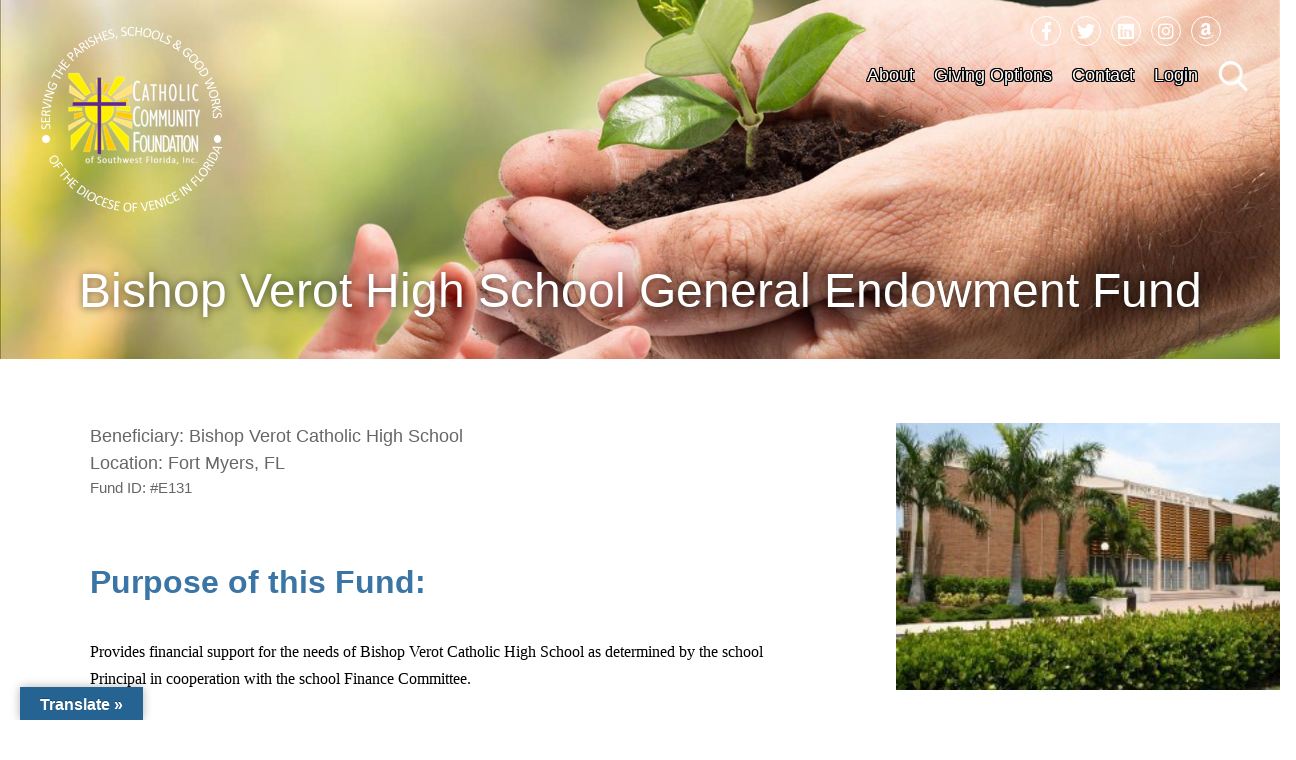

--- FILE ---
content_type: text/html; charset=UTF-8
request_url: https://ccfdioceseofvenice.org/fund/bishop-verot-high-school-endowment-fund/
body_size: 53833
content:
<!doctype html>
<html lang="en-US">
<head>
    <meta charset="UTF-8">
    <meta name="viewport" content="width=device-width, initial-scale=1">
    <link rel="profile" href="http://gmpg.org/xfn/11">
    <link rel="stylesheet" href="https://use.fontawesome.com/releases/v5.0.13/css/all.css"
          integrity="sha384-DNOHZ68U8hZfKXOrtjWvjxusGo9WQnrNx2sqG0tfsghAvtVlRW3tvkXWZh58N9jp" crossorigin="anonymous">
    <script src="//code.jquery.com/jquery-2.1.1.min.js"></script>
    <meta name='robots' content='index, follow, max-image-preview:large, max-snippet:-1, max-video-preview:-1' />

	<!-- This site is optimized with the Yoast SEO plugin v26.8 - https://yoast.com/product/yoast-seo-wordpress/ -->
	<title>Bishop Verot High School General Endowment Fund - Catholic Community Foundation of Southwest Florida</title>
	<meta name="description" content="Provides financial support for the needs of Bishop Verot Catholic High School as determined by the school Principal in cooperation with the school Finance Committee." />
	<link rel="canonical" href="https://ccfdioceseofvenice.org/fund/bishop-verot-high-school-endowment-fund/" />
	<meta property="og:locale" content="en_US" />
	<meta property="og:type" content="article" />
	<meta property="og:title" content="Bishop Verot High School General Endowment Fund - Catholic Community Foundation of Southwest Florida" />
	<meta property="og:description" content="Provides financial support for the needs of Bishop Verot Catholic High School as determined by the school Principal in cooperation with the school Finance Committee." />
	<meta property="og:url" content="https://ccfdioceseofvenice.org/fund/bishop-verot-high-school-endowment-fund/" />
	<meta property="og:site_name" content="Catholic Community Foundation of Southwest Florida" />
	<meta property="article:publisher" content="https://www.facebook.com/ccfdov/" />
	<meta property="article:modified_time" content="2025-11-11T21:04:56+00:00" />
	<meta property="og:image" content="https://ccfdioceseofvenice.org/wp-content/uploads/2018/08/Bishop-Verot-High-School-300x200.jpg" />
	<meta property="og:image:width" content="300" />
	<meta property="og:image:height" content="200" />
	<meta property="og:image:type" content="image/jpeg" />
	<meta name="twitter:card" content="summary_large_image" />
	<meta name="twitter:site" content="@CatholicSwfl" />
	<meta name="twitter:label1" content="Est. reading time" />
	<meta name="twitter:data1" content="1 minute" />
	<script type="application/ld+json" class="yoast-schema-graph">{"@context":"https://schema.org","@graph":[{"@type":"WebPage","@id":"https://ccfdioceseofvenice.org/fund/bishop-verot-high-school-endowment-fund/","url":"https://ccfdioceseofvenice.org/fund/bishop-verot-high-school-endowment-fund/","name":"Bishop Verot High School General Endowment Fund - Catholic Community Foundation of Southwest Florida","isPartOf":{"@id":"https://ccfdioceseofvenice.org/#website"},"primaryImageOfPage":{"@id":"https://ccfdioceseofvenice.org/fund/bishop-verot-high-school-endowment-fund/#primaryimage"},"image":{"@id":"https://ccfdioceseofvenice.org/fund/bishop-verot-high-school-endowment-fund/#primaryimage"},"thumbnailUrl":"https://ccfdioceseofvenice.org/wp-content/uploads/2018/08/Bishop-Verot-High-School-300x200.jpg","datePublished":"2018-06-28T18:25:04+00:00","dateModified":"2025-11-11T21:04:56+00:00","description":"Provides financial support for the needs of Bishop Verot Catholic High School as determined by the school Principal in cooperation with the school Finance Committee.","breadcrumb":{"@id":"https://ccfdioceseofvenice.org/fund/bishop-verot-high-school-endowment-fund/#breadcrumb"},"inLanguage":"en-US","potentialAction":[{"@type":"ReadAction","target":["https://ccfdioceseofvenice.org/fund/bishop-verot-high-school-endowment-fund/"]}]},{"@type":"ImageObject","inLanguage":"en-US","@id":"https://ccfdioceseofvenice.org/fund/bishop-verot-high-school-endowment-fund/#primaryimage","url":"https://ccfdioceseofvenice.org/wp-content/uploads/2018/08/Bishop-Verot-High-School-300x200.jpg","contentUrl":"https://ccfdioceseofvenice.org/wp-content/uploads/2018/08/Bishop-Verot-High-School-300x200.jpg","width":300,"height":200},{"@type":"BreadcrumbList","@id":"https://ccfdioceseofvenice.org/fund/bishop-verot-high-school-endowment-fund/#breadcrumb","itemListElement":[{"@type":"ListItem","position":1,"name":"Home","item":"https://ccfdioceseofvenice.org/"},{"@type":"ListItem","position":2,"name":"Bishop Verot High School General Endowment Fund"}]},{"@type":"WebSite","@id":"https://ccfdioceseofvenice.org/#website","url":"https://ccfdioceseofvenice.org/","name":"Catholic Community Foundation of Southwest Florida","description":"Venice, FL","publisher":{"@id":"https://ccfdioceseofvenice.org/#organization"},"potentialAction":[{"@type":"SearchAction","target":{"@type":"EntryPoint","urlTemplate":"https://ccfdioceseofvenice.org/?s={search_term_string}"},"query-input":{"@type":"PropertyValueSpecification","valueRequired":true,"valueName":"search_term_string"}}],"inLanguage":"en-US"},{"@type":"Organization","@id":"https://ccfdioceseofvenice.org/#organization","name":"Catholic Community Foundation of Southwest Florida","url":"https://ccfdioceseofvenice.org/","logo":{"@type":"ImageObject","inLanguage":"en-US","@id":"https://ccfdioceseofvenice.org/#/schema/logo/image/","url":"https://ccfdioceseofvenice.org/wp-content/uploads/2018/06/Catholic-Community-Foundation-Round-Logo.png","contentUrl":"https://ccfdioceseofvenice.org/wp-content/uploads/2018/06/Catholic-Community-Foundation-Round-Logo.png","width":1200,"height":1200,"caption":"Catholic Community Foundation of Southwest Florida"},"image":{"@id":"https://ccfdioceseofvenice.org/#/schema/logo/image/"},"sameAs":["https://www.facebook.com/ccfdov/","https://x.com/CatholicSwfl","https://www.linkedin.com/company/catholic-community-foundation-of-southwest-florida"]}]}</script>
	<!-- / Yoast SEO plugin. -->


<link rel='dns-prefetch' href='//translate.google.com' />
<link rel="alternate" type="application/rss+xml" title="Catholic Community Foundation of Southwest Florida &raquo; Feed" href="https://ccfdioceseofvenice.org/feed/" />
<link rel="alternate" title="oEmbed (JSON)" type="application/json+oembed" href="https://ccfdioceseofvenice.org/wp-json/oembed/1.0/embed?url=https%3A%2F%2Fccfdioceseofvenice.org%2Ffund%2Fbishop-verot-high-school-endowment-fund%2F" />
<link rel="alternate" title="oEmbed (XML)" type="text/xml+oembed" href="https://ccfdioceseofvenice.org/wp-json/oembed/1.0/embed?url=https%3A%2F%2Fccfdioceseofvenice.org%2Ffund%2Fbishop-verot-high-school-endowment-fund%2F&#038;format=xml" />
<style id='wp-img-auto-sizes-contain-inline-css' type='text/css'>
img:is([sizes=auto i],[sizes^="auto," i]){contain-intrinsic-size:3000px 1500px}
/*# sourceURL=wp-img-auto-sizes-contain-inline-css */
</style>
<style id='wp-emoji-styles-inline-css' type='text/css'>

	img.wp-smiley, img.emoji {
		display: inline !important;
		border: none !important;
		box-shadow: none !important;
		height: 1em !important;
		width: 1em !important;
		margin: 0 0.07em !important;
		vertical-align: -0.1em !important;
		background: none !important;
		padding: 0 !important;
	}
/*# sourceURL=wp-emoji-styles-inline-css */
</style>
<style id='wp-block-library-inline-css' type='text/css'>
:root{--wp-block-synced-color:#7a00df;--wp-block-synced-color--rgb:122,0,223;--wp-bound-block-color:var(--wp-block-synced-color);--wp-editor-canvas-background:#ddd;--wp-admin-theme-color:#007cba;--wp-admin-theme-color--rgb:0,124,186;--wp-admin-theme-color-darker-10:#006ba1;--wp-admin-theme-color-darker-10--rgb:0,107,160.5;--wp-admin-theme-color-darker-20:#005a87;--wp-admin-theme-color-darker-20--rgb:0,90,135;--wp-admin-border-width-focus:2px}@media (min-resolution:192dpi){:root{--wp-admin-border-width-focus:1.5px}}.wp-element-button{cursor:pointer}:root .has-very-light-gray-background-color{background-color:#eee}:root .has-very-dark-gray-background-color{background-color:#313131}:root .has-very-light-gray-color{color:#eee}:root .has-very-dark-gray-color{color:#313131}:root .has-vivid-green-cyan-to-vivid-cyan-blue-gradient-background{background:linear-gradient(135deg,#00d084,#0693e3)}:root .has-purple-crush-gradient-background{background:linear-gradient(135deg,#34e2e4,#4721fb 50%,#ab1dfe)}:root .has-hazy-dawn-gradient-background{background:linear-gradient(135deg,#faaca8,#dad0ec)}:root .has-subdued-olive-gradient-background{background:linear-gradient(135deg,#fafae1,#67a671)}:root .has-atomic-cream-gradient-background{background:linear-gradient(135deg,#fdd79a,#004a59)}:root .has-nightshade-gradient-background{background:linear-gradient(135deg,#330968,#31cdcf)}:root .has-midnight-gradient-background{background:linear-gradient(135deg,#020381,#2874fc)}:root{--wp--preset--font-size--normal:16px;--wp--preset--font-size--huge:42px}.has-regular-font-size{font-size:1em}.has-larger-font-size{font-size:2.625em}.has-normal-font-size{font-size:var(--wp--preset--font-size--normal)}.has-huge-font-size{font-size:var(--wp--preset--font-size--huge)}.has-text-align-center{text-align:center}.has-text-align-left{text-align:left}.has-text-align-right{text-align:right}.has-fit-text{white-space:nowrap!important}#end-resizable-editor-section{display:none}.aligncenter{clear:both}.items-justified-left{justify-content:flex-start}.items-justified-center{justify-content:center}.items-justified-right{justify-content:flex-end}.items-justified-space-between{justify-content:space-between}.screen-reader-text{border:0;clip-path:inset(50%);height:1px;margin:-1px;overflow:hidden;padding:0;position:absolute;width:1px;word-wrap:normal!important}.screen-reader-text:focus{background-color:#ddd;clip-path:none;color:#444;display:block;font-size:1em;height:auto;left:5px;line-height:normal;padding:15px 23px 14px;text-decoration:none;top:5px;width:auto;z-index:100000}html :where(.has-border-color){border-style:solid}html :where([style*=border-top-color]){border-top-style:solid}html :where([style*=border-right-color]){border-right-style:solid}html :where([style*=border-bottom-color]){border-bottom-style:solid}html :where([style*=border-left-color]){border-left-style:solid}html :where([style*=border-width]){border-style:solid}html :where([style*=border-top-width]){border-top-style:solid}html :where([style*=border-right-width]){border-right-style:solid}html :where([style*=border-bottom-width]){border-bottom-style:solid}html :where([style*=border-left-width]){border-left-style:solid}html :where(img[class*=wp-image-]){height:auto;max-width:100%}:where(figure){margin:0 0 1em}html :where(.is-position-sticky){--wp-admin--admin-bar--position-offset:var(--wp-admin--admin-bar--height,0px)}@media screen and (max-width:600px){html :where(.is-position-sticky){--wp-admin--admin-bar--position-offset:0px}}

/*# sourceURL=wp-block-library-inline-css */
</style><style id='global-styles-inline-css' type='text/css'>
:root{--wp--preset--aspect-ratio--square: 1;--wp--preset--aspect-ratio--4-3: 4/3;--wp--preset--aspect-ratio--3-4: 3/4;--wp--preset--aspect-ratio--3-2: 3/2;--wp--preset--aspect-ratio--2-3: 2/3;--wp--preset--aspect-ratio--16-9: 16/9;--wp--preset--aspect-ratio--9-16: 9/16;--wp--preset--color--black: #000000;--wp--preset--color--cyan-bluish-gray: #abb8c3;--wp--preset--color--white: #ffffff;--wp--preset--color--pale-pink: #f78da7;--wp--preset--color--vivid-red: #cf2e2e;--wp--preset--color--luminous-vivid-orange: #ff6900;--wp--preset--color--luminous-vivid-amber: #fcb900;--wp--preset--color--light-green-cyan: #7bdcb5;--wp--preset--color--vivid-green-cyan: #00d084;--wp--preset--color--pale-cyan-blue: #8ed1fc;--wp--preset--color--vivid-cyan-blue: #0693e3;--wp--preset--color--vivid-purple: #9b51e0;--wp--preset--gradient--vivid-cyan-blue-to-vivid-purple: linear-gradient(135deg,rgb(6,147,227) 0%,rgb(155,81,224) 100%);--wp--preset--gradient--light-green-cyan-to-vivid-green-cyan: linear-gradient(135deg,rgb(122,220,180) 0%,rgb(0,208,130) 100%);--wp--preset--gradient--luminous-vivid-amber-to-luminous-vivid-orange: linear-gradient(135deg,rgb(252,185,0) 0%,rgb(255,105,0) 100%);--wp--preset--gradient--luminous-vivid-orange-to-vivid-red: linear-gradient(135deg,rgb(255,105,0) 0%,rgb(207,46,46) 100%);--wp--preset--gradient--very-light-gray-to-cyan-bluish-gray: linear-gradient(135deg,rgb(238,238,238) 0%,rgb(169,184,195) 100%);--wp--preset--gradient--cool-to-warm-spectrum: linear-gradient(135deg,rgb(74,234,220) 0%,rgb(151,120,209) 20%,rgb(207,42,186) 40%,rgb(238,44,130) 60%,rgb(251,105,98) 80%,rgb(254,248,76) 100%);--wp--preset--gradient--blush-light-purple: linear-gradient(135deg,rgb(255,206,236) 0%,rgb(152,150,240) 100%);--wp--preset--gradient--blush-bordeaux: linear-gradient(135deg,rgb(254,205,165) 0%,rgb(254,45,45) 50%,rgb(107,0,62) 100%);--wp--preset--gradient--luminous-dusk: linear-gradient(135deg,rgb(255,203,112) 0%,rgb(199,81,192) 50%,rgb(65,88,208) 100%);--wp--preset--gradient--pale-ocean: linear-gradient(135deg,rgb(255,245,203) 0%,rgb(182,227,212) 50%,rgb(51,167,181) 100%);--wp--preset--gradient--electric-grass: linear-gradient(135deg,rgb(202,248,128) 0%,rgb(113,206,126) 100%);--wp--preset--gradient--midnight: linear-gradient(135deg,rgb(2,3,129) 0%,rgb(40,116,252) 100%);--wp--preset--font-size--small: 13px;--wp--preset--font-size--medium: 20px;--wp--preset--font-size--large: 36px;--wp--preset--font-size--x-large: 42px;--wp--preset--spacing--20: 0.44rem;--wp--preset--spacing--30: 0.67rem;--wp--preset--spacing--40: 1rem;--wp--preset--spacing--50: 1.5rem;--wp--preset--spacing--60: 2.25rem;--wp--preset--spacing--70: 3.38rem;--wp--preset--spacing--80: 5.06rem;--wp--preset--shadow--natural: 6px 6px 9px rgba(0, 0, 0, 0.2);--wp--preset--shadow--deep: 12px 12px 50px rgba(0, 0, 0, 0.4);--wp--preset--shadow--sharp: 6px 6px 0px rgba(0, 0, 0, 0.2);--wp--preset--shadow--outlined: 6px 6px 0px -3px rgb(255, 255, 255), 6px 6px rgb(0, 0, 0);--wp--preset--shadow--crisp: 6px 6px 0px rgb(0, 0, 0);}:where(.is-layout-flex){gap: 0.5em;}:where(.is-layout-grid){gap: 0.5em;}body .is-layout-flex{display: flex;}.is-layout-flex{flex-wrap: wrap;align-items: center;}.is-layout-flex > :is(*, div){margin: 0;}body .is-layout-grid{display: grid;}.is-layout-grid > :is(*, div){margin: 0;}:where(.wp-block-columns.is-layout-flex){gap: 2em;}:where(.wp-block-columns.is-layout-grid){gap: 2em;}:where(.wp-block-post-template.is-layout-flex){gap: 1.25em;}:where(.wp-block-post-template.is-layout-grid){gap: 1.25em;}.has-black-color{color: var(--wp--preset--color--black) !important;}.has-cyan-bluish-gray-color{color: var(--wp--preset--color--cyan-bluish-gray) !important;}.has-white-color{color: var(--wp--preset--color--white) !important;}.has-pale-pink-color{color: var(--wp--preset--color--pale-pink) !important;}.has-vivid-red-color{color: var(--wp--preset--color--vivid-red) !important;}.has-luminous-vivid-orange-color{color: var(--wp--preset--color--luminous-vivid-orange) !important;}.has-luminous-vivid-amber-color{color: var(--wp--preset--color--luminous-vivid-amber) !important;}.has-light-green-cyan-color{color: var(--wp--preset--color--light-green-cyan) !important;}.has-vivid-green-cyan-color{color: var(--wp--preset--color--vivid-green-cyan) !important;}.has-pale-cyan-blue-color{color: var(--wp--preset--color--pale-cyan-blue) !important;}.has-vivid-cyan-blue-color{color: var(--wp--preset--color--vivid-cyan-blue) !important;}.has-vivid-purple-color{color: var(--wp--preset--color--vivid-purple) !important;}.has-black-background-color{background-color: var(--wp--preset--color--black) !important;}.has-cyan-bluish-gray-background-color{background-color: var(--wp--preset--color--cyan-bluish-gray) !important;}.has-white-background-color{background-color: var(--wp--preset--color--white) !important;}.has-pale-pink-background-color{background-color: var(--wp--preset--color--pale-pink) !important;}.has-vivid-red-background-color{background-color: var(--wp--preset--color--vivid-red) !important;}.has-luminous-vivid-orange-background-color{background-color: var(--wp--preset--color--luminous-vivid-orange) !important;}.has-luminous-vivid-amber-background-color{background-color: var(--wp--preset--color--luminous-vivid-amber) !important;}.has-light-green-cyan-background-color{background-color: var(--wp--preset--color--light-green-cyan) !important;}.has-vivid-green-cyan-background-color{background-color: var(--wp--preset--color--vivid-green-cyan) !important;}.has-pale-cyan-blue-background-color{background-color: var(--wp--preset--color--pale-cyan-blue) !important;}.has-vivid-cyan-blue-background-color{background-color: var(--wp--preset--color--vivid-cyan-blue) !important;}.has-vivid-purple-background-color{background-color: var(--wp--preset--color--vivid-purple) !important;}.has-black-border-color{border-color: var(--wp--preset--color--black) !important;}.has-cyan-bluish-gray-border-color{border-color: var(--wp--preset--color--cyan-bluish-gray) !important;}.has-white-border-color{border-color: var(--wp--preset--color--white) !important;}.has-pale-pink-border-color{border-color: var(--wp--preset--color--pale-pink) !important;}.has-vivid-red-border-color{border-color: var(--wp--preset--color--vivid-red) !important;}.has-luminous-vivid-orange-border-color{border-color: var(--wp--preset--color--luminous-vivid-orange) !important;}.has-luminous-vivid-amber-border-color{border-color: var(--wp--preset--color--luminous-vivid-amber) !important;}.has-light-green-cyan-border-color{border-color: var(--wp--preset--color--light-green-cyan) !important;}.has-vivid-green-cyan-border-color{border-color: var(--wp--preset--color--vivid-green-cyan) !important;}.has-pale-cyan-blue-border-color{border-color: var(--wp--preset--color--pale-cyan-blue) !important;}.has-vivid-cyan-blue-border-color{border-color: var(--wp--preset--color--vivid-cyan-blue) !important;}.has-vivid-purple-border-color{border-color: var(--wp--preset--color--vivid-purple) !important;}.has-vivid-cyan-blue-to-vivid-purple-gradient-background{background: var(--wp--preset--gradient--vivid-cyan-blue-to-vivid-purple) !important;}.has-light-green-cyan-to-vivid-green-cyan-gradient-background{background: var(--wp--preset--gradient--light-green-cyan-to-vivid-green-cyan) !important;}.has-luminous-vivid-amber-to-luminous-vivid-orange-gradient-background{background: var(--wp--preset--gradient--luminous-vivid-amber-to-luminous-vivid-orange) !important;}.has-luminous-vivid-orange-to-vivid-red-gradient-background{background: var(--wp--preset--gradient--luminous-vivid-orange-to-vivid-red) !important;}.has-very-light-gray-to-cyan-bluish-gray-gradient-background{background: var(--wp--preset--gradient--very-light-gray-to-cyan-bluish-gray) !important;}.has-cool-to-warm-spectrum-gradient-background{background: var(--wp--preset--gradient--cool-to-warm-spectrum) !important;}.has-blush-light-purple-gradient-background{background: var(--wp--preset--gradient--blush-light-purple) !important;}.has-blush-bordeaux-gradient-background{background: var(--wp--preset--gradient--blush-bordeaux) !important;}.has-luminous-dusk-gradient-background{background: var(--wp--preset--gradient--luminous-dusk) !important;}.has-pale-ocean-gradient-background{background: var(--wp--preset--gradient--pale-ocean) !important;}.has-electric-grass-gradient-background{background: var(--wp--preset--gradient--electric-grass) !important;}.has-midnight-gradient-background{background: var(--wp--preset--gradient--midnight) !important;}.has-small-font-size{font-size: var(--wp--preset--font-size--small) !important;}.has-medium-font-size{font-size: var(--wp--preset--font-size--medium) !important;}.has-large-font-size{font-size: var(--wp--preset--font-size--large) !important;}.has-x-large-font-size{font-size: var(--wp--preset--font-size--x-large) !important;}
/*# sourceURL=global-styles-inline-css */
</style>

<style id='classic-theme-styles-inline-css' type='text/css'>
/*! This file is auto-generated */
.wp-block-button__link{color:#fff;background-color:#32373c;border-radius:9999px;box-shadow:none;text-decoration:none;padding:calc(.667em + 2px) calc(1.333em + 2px);font-size:1.125em}.wp-block-file__button{background:#32373c;color:#fff;text-decoration:none}
/*# sourceURL=/wp-includes/css/classic-themes.min.css */
</style>
<link rel='stylesheet' id='wp-components-css' href='https://ccfdioceseofvenice.org/wp-includes/css/dist/components/style.min.css?ver=6.9' type='text/css' media='all' />
<link rel='stylesheet' id='wp-preferences-css' href='https://ccfdioceseofvenice.org/wp-includes/css/dist/preferences/style.min.css?ver=6.9' type='text/css' media='all' />
<link rel='stylesheet' id='wp-block-editor-css' href='https://ccfdioceseofvenice.org/wp-includes/css/dist/block-editor/style.min.css?ver=6.9' type='text/css' media='all' />
<link rel='stylesheet' id='popup-maker-block-library-style-css' href='https://ccfdioceseofvenice.org/wp-content/plugins/popup-maker/dist/packages/block-library-style.css?ver=dbea705cfafe089d65f1' type='text/css' media='all' />
<link rel='stylesheet' id='google-language-translator-css' href='https://ccfdioceseofvenice.org/wp-content/plugins/google-language-translator/css/style.css?ver=6.0.20' type='text/css' media='' />
<link rel='stylesheet' id='glt-toolbar-styles-css' href='https://ccfdioceseofvenice.org/wp-content/plugins/google-language-translator/css/toolbar.css?ver=6.0.20' type='text/css' media='' />
<link rel='stylesheet' id='dashicons-css' href='https://ccfdioceseofvenice.org/wp-includes/css/dashicons.min.css?ver=6.9' type='text/css' media='all' />
<link rel='stylesheet' id='mmenu-css' href='https://ccfdioceseofvenice.org/wp-content/plugins/mmenu/css/mmenu.css?ver=8' type='text/css' media='all' />
<link rel='stylesheet' id='wp-show-posts-css' href='https://ccfdioceseofvenice.org/wp-content/plugins/wp-show-posts/css/wp-show-posts-min.css?ver=1.1.6' type='text/css' media='all' />
<link rel='stylesheet' id='search-filter-plugin-styles-css' href='https://ccfdioceseofvenice.org/wp-content/plugins/Search%20Filter%20Pro/public/assets/css/search-filter.min.css?ver=2.4.3' type='text/css' media='all' />
<link rel='stylesheet' id='catholic-community-foundation-style-css' href='https://ccfdioceseofvenice.org/wp-content/themes/catholic-community-foundation/style.css?ver=6.9' type='text/css' media='all' />
<link rel='stylesheet' id='my_religion-style-css' href='https://ccfdioceseofvenice.org/wp-content/themes/catholic-community-foundation/post-launch.css?ver=1.0.1' type='text/css' media='screen' />
<link rel='stylesheet' id='dflip-style-css' href='https://ccfdioceseofvenice.org/wp-content/plugins/3d-flipbook-dflip-lite/assets/css/dflip.min.css?ver=2.4.20' type='text/css' media='all' />
<style id='tnc_custom_css-inline-css' type='text/css'>

            .nginx-cache-btn.nginx-cache-off a { background-color: #d63638 !important; }
            .nginx-cache-btn.nginx-cache-on a { background-color: green !important; }
        
/*# sourceURL=tnc_custom_css-inline-css */
</style>
<link rel='stylesheet' id='tmm-css' href='https://ccfdioceseofvenice.org/wp-content/plugins/team-members/inc/css/tmm_style.css?ver=6.9' type='text/css' media='all' />
<script type="text/javascript" src="https://ccfdioceseofvenice.org/wp-includes/js/jquery/jquery.min.js?ver=3.7.1" id="jquery-core-js"></script>
<script type="text/javascript" src="https://ccfdioceseofvenice.org/wp-includes/js/jquery/jquery-migrate.min.js?ver=3.4.1" id="jquery-migrate-js"></script>
<script type="text/javascript" src="https://ccfdioceseofvenice.org/wp-content/plugins/mmenu/js/mmenu.js?ver=8" id="mmenu-js"></script>
<script type="text/javascript" id="search-filter-plugin-build-js-extra">
/* <![CDATA[ */
var SF_LDATA = {"ajax_url":"https://ccfdioceseofvenice.org/wp-admin/admin-ajax.php","home_url":"https://ccfdioceseofvenice.org/"};
//# sourceURL=search-filter-plugin-build-js-extra
/* ]]> */
</script>
<script type="text/javascript" src="https://ccfdioceseofvenice.org/wp-content/plugins/Search%20Filter%20Pro/public/assets/js/search-filter-build.min.js?ver=2.4.3" id="search-filter-plugin-build-js"></script>
<script type="text/javascript" src="https://ccfdioceseofvenice.org/wp-content/plugins/Search%20Filter%20Pro/public/assets/js/chosen.jquery.min.js?ver=2.4.3" id="search-filter-plugin-chosen-js"></script>
<script type="text/javascript" src="https://ccfdioceseofvenice.org/wp-content/themes/catholic-community-foundation/js/slider.js?ver=6.9" id="slider-js"></script>
<link rel="https://api.w.org/" href="https://ccfdioceseofvenice.org/wp-json/" /><link rel="EditURI" type="application/rsd+xml" title="RSD" href="https://ccfdioceseofvenice.org/xmlrpc.php?rsd" />
<meta name="generator" content="WordPress 6.9" />
<link rel='shortlink' href='https://ccfdioceseofvenice.org/?p=582' />
<style>#google_language_translator a{display:none!important;}div.skiptranslate.goog-te-gadget{display:inline!important;}.goog-te-gadget{color:transparent!important;}.goog-te-gadget{font-size:0px!important;}.goog-branding{display:none;}.goog-tooltip{display: none!important;}.goog-tooltip:hover{display: none!important;}.goog-text-highlight{background-color:transparent!important;border:none!important;box-shadow:none!important;}#google_language_translator select.goog-te-combo{color:#32373c;}div.skiptranslate{display:none!important;}body{top:0px!important;}#goog-gt-{display:none!important;}font font{background-color:transparent!important;box-shadow:none!important;position:initial!important;}#glt-translate-trigger{left:20px;right:auto;}#glt-translate-trigger > span{color:#ffffff;}#glt-translate-trigger{background:#256393;}</style>

<!-- EventON Version -->
<meta name="generator" content="EventON 2.6.5" />

		<style type="text/css">
					.site-title,
			.site-description {
				position: absolute;
				clip: rect(1px, 1px, 1px, 1px);
			}
				</style>
		<link rel="icon" href="https://ccfdioceseofvenice.org/wp-content/uploads/2018/08/cropped-favicon-32x32.png" sizes="32x32" />
<link rel="icon" href="https://ccfdioceseofvenice.org/wp-content/uploads/2018/08/cropped-favicon-192x192.png" sizes="192x192" />
<link rel="apple-touch-icon" href="https://ccfdioceseofvenice.org/wp-content/uploads/2018/08/cropped-favicon-180x180.png" />
<meta name="msapplication-TileImage" content="https://ccfdioceseofvenice.org/wp-content/uploads/2018/08/cropped-favicon-270x270.png" />
		<style type="text/css" id="wp-custom-css">
			.featured-links a.featured-link {
	width: 16%!important;
}
.page-id-1568 .entry-title {
	display:none;
}

@media only screen and (max-width: 1400px) {
	.featured-links {
		width:90%!important;
		margin-left:auto!important;
		margin-right:auto!important;
	}
}

@media only screen and (max-width: 800px) {
	.featured-links {
		width:95%!important;
		margin-left:auto!important;
		margin-right:auto!important;
	}

	.featured-links a.featured-link {
	  width: 80%!important;
	}
}
#site-navigation li a {
	text-align: left;
}
#site-navigation li:last-of-type:hover .sub-menu {
	right: 0;
}
.page-id-26 #post-26 {
	height: 10px;
	margin: 0;
	overflow: hidden;
}

.ui-datepicker {background-color:#ffffff!important;
	padding:6px;
border:1px solid #404040;}

a.ui-datepicker-next {float:right!important;}

.ui-datepicker-title {text-align:center!important;}

.ui-datepicker-calendar td{text-align:center!important;}

#footer-info {text-align:center;}

#field_7_4 > label,
#field_7_5 > label,
#field_7_3 > label {display:none!important;}

#gform_fields_7 {margin:0px!important;}
#gform_7 .gform_footer .gform_button {margin:15px 0 15px 40px;}

#gform_7 > div.gform_footer.top_label {justify-content: left;}

#popmake-3184 > button {
background-color: #246398;
}

@media only screen and (max-width: 600px) {
#popmake-3184 {
max-width:360px!important;
left:0!important;
}
}


@media only screen and (max-width: 1100px) {
.fund-container article.fund {
width:100%;
}
}

@media only screen and (max-width: 768px) {
.fund-container {
display:block;
}
}

@media screen and (min-width: 768px) {
	#featured-areas {
    display: flex;
    flex-wrap: wrap;
    display: -webkit-flex;
}
	#featured-areas .featured-area {
    width: 25%;
}
}



#featured-areas {
border-top: 30px solid #246398;
}
@media screen and (max-width:1450px) {
	#main-footer .footer-contact {
    width: 80%;
    margin: 0 auto;
}
}
		</style>
		    
<!-- Global site tag (gtag.js) - Google Ads: 616756142 --> <script async src="https://www.googletagmanager.com/gtag/js?id=AW-616756142"></script> <script> window.dataLayer = window.dataLayer || []; function gtag(){dataLayer.push(arguments);} gtag('js', new Date()); gtag('config', 'AW-616756142'); </script><!-- Event snippet for Page view conversion page --> <script> gtag('event', 'conversion', {'send_to': 'AW-616756142/Kf6ECPb4gdgBEK7ni6YC'}); </script>

<!-- Google tag (gtag.js) -->
<script async src="https://www.googletagmanager.com/gtag/js?id=G-X9Q327PEYM"></script>
<script>
  window.dataLayer = window.dataLayer || [];
  function gtag(){dataLayer.push(arguments);}
  gtag('js', new Date());

  gtag('config', 'G-X9Q327PEYM');
</script>
	
	<script>
 (function(w,d,t,r,u)
 {
 var f,n,i;
 w[u]=w[u]||[],f=function()
 {
 var o={ti:" 343010720"};
 o.q=w[u],w[u]=new UET(o),w[u].push("pageLoad")
 },
 n=d.createElement(t),n.src=r,n.async=1,n.onload=n.onreadystatechange=function()
 {
 var s=this.readyState;
 s&&s!=="loaded"&&s!=="complete"||(f(),n.onload=n.onreadystatechange=null)
 },
 i=d.getElementsByTagName(t)[0],i.parentNode.insertBefore(n,i)
 })
 (window,document,"script","//bat.bing.com/bat.js","uetq");
</script>
    
<link rel='stylesheet' id='full-screen-search-css' href='https://ccfdioceseofvenice.org/wp-content/plugins/full-screen-search-overlay/assets/css/full-screen-search.css?ver=6.9' type='text/css' media='all' />
<link rel='stylesheet' id='su-shortcodes-css' href='https://ccfdioceseofvenice.org/wp-content/plugins/shortcodes-ultimate/includes/css/shortcodes.css?ver=7.4.8' type='text/css' media='all' />
</head>

<body class="wp-singular fund-template-default single single-fund postid-582 wp-custom-logo wp-theme-catholic-community-foundation">
<div id="page" class="site">
    <a class="skip-link screen-reader-text"
       href="#content">Skip to content</a>

    <header id="masthead" class="site-header" style="background-image: url('https://ccfdioceseofvenice.org/wp-content/uploads/2024/01/Hands-holding-Plant-High-Res.jpg');">
        <div class="contianer-fluid" id="searchbar">
          <a href="https://ccfdioceseofvenice.org/" class="custom-logo-link" rel="home"><img width="201" height="214" src="https://ccfdioceseofvenice.org/wp-content/uploads/2020/05/White-Logo.png" class="custom-logo" alt="Catholic Community Foundation of Southwest Florida" decoding="async" /></a>            <!--<div class="header-info">
                <p><a target="_blank" href="https://goo.gl/maps/Ycz3WENDb8M2"><i class="fas fa-map-marker-alt"></i> 1000 Pinebrook Rd, Venice, FL 34285</a></p>
                <p class="separator">|</p>
                <p><a href="tel:+19414411124"><i class="fas fa-phone"></i> (941) 441-1124</a></p>
            </div>-->
            <div class="menu-toggle">
              <img src="https://ccfdioceseofvenice.org/wp-content/themes/catholic-community-foundation/assets/img/menu.png" alt="Menu" />
            </div>
        </div>
        <div class="container" id="header">
            <div class="site-branding">
                <a href="https://ccfdioceseofvenice.org/" class="custom-logo-link" rel="home"><img width="201" height="214" src="https://ccfdioceseofvenice.org/wp-content/uploads/2020/05/White-Logo.png" class="custom-logo" alt="Catholic Community Foundation of Southwest Florida" decoding="async" /></a>                    <p class="site-title"><a href="https://ccfdioceseofvenice.org/"
                                             rel="home">Catholic Community Foundation of Southwest Florida</a></p>
                                    <p class="site-description">Venice, FL</p>
                            </div><!-- .site-branding -->

            <div class="header-right">
        			<div class="social-translate">
        				
        				            				    	<a target="_blank" href="https://www.facebook.com/ccfdov/"><i class="fab fa-facebook-f" aria-hidden="true"></i></a>

        				            				    	<a target="_blank" href="https://twitter.com/CatholicSwfl"><i class="fab fa-twitter" aria-hidden="true"></i></a>

        				            				    	<a target="_blank" href="https://www.linkedin.com/company/catholic-community-foundation-of-southwest-florida"><i class="fab fa-linkedin" aria-hidden="true"></i></a>

        				            				    	<a target="_blank" href="https://www.instagram.com/catholicfoundation_swfl/"><i class="fab fa-instagram" aria-hidden="true"></i></a>

        				            				    	<a target="_blank" href="https://smile.amazon.com/ch/54-2119051"><i class="fab fa-amazon" aria-hidden="true"></i></a>

        				    
        				        			</div>
              <nav id="site-navigation" class="main-navigation">
                  <div id="menu-location-menu-1" class="menu-main-container"><ul id="primary-menu" class="menu"><div class='mobileSocialLinks'><li id='1000000' class='menu-item'><a href='https://www.facebook.com/ccfdov/'><i class="fab fa-facebook-f" aria-hidden="true"></i></a></li><li id='1000001' class='menu-item'><a href='https://twitter.com/CatholicSwfl'><i class="fab fa-twitter" aria-hidden="true"></i></a></li><li id='1000002' class='menu-item'><a href='https://www.linkedin.com/company/catholic-community-foundation-of-southwest-florida'><i class="fab fa-linkedin" aria-hidden="true"></i></a></li><li id='1000003' class='menu-item'><a href='https://www.instagram.com/catholicfoundation_swfl/'><i class="fab fa-instagram" aria-hidden="true"></i></a></li><li id='1000004' class='menu-item'><a href='https://smile.amazon.com/ch/54-2119051'><i class="fab fa-amazon" aria-hidden="true"></i></a></li></div><li id="menu-item-37" class="menu-item menu-item-type-post_type menu-item-object-page menu-item-has-children menu-item-37"><a href="https://ccfdioceseofvenice.org/about-us/">About</a>
<ul class="sub-menu">
	<li id="menu-item-2368" class="menu-item menu-item-type-post_type menu-item-object-page menu-item-2368"><a href="https://ccfdioceseofvenice.org/about-us/mission/">Mission</a></li>
	<li id="menu-item-2390" class="menu-item menu-item-type-post_type menu-item-object-page menu-item-2390"><a href="https://ccfdioceseofvenice.org/about-us/key-facts/">Key Facts &#038; Community Impact</a></li>
	<li id="menu-item-2366" class="menu-item menu-item-type-custom menu-item-object-custom menu-item-2366"><a target="_blank" href="https://dioceseofvenice.org/find-a-school/">Find a School</a></li>
	<li id="menu-item-2369" class="menu-item menu-item-type-custom menu-item-object-custom menu-item-2369"><a href="https://dioceseofvenice.org/find-a-parish/">Find a Parish</a></li>
</ul>
</li>
<li id="menu-item-36" class="menu-item menu-item-type-post_type menu-item-object-page menu-item-has-children menu-item-36"><a href="https://ccfdioceseofvenice.org/giving/">Giving Options</a>
<ul class="sub-menu">
	<li id="menu-item-2546" class="menu-item menu-item-type-post_type menu-item-object-page menu-item-2546"><a href="https://ccfdioceseofvenice.org/giving/give-now/">Donate Now</a></li>
	<li id="menu-item-2997" class="menu-item menu-item-type-post_type menu-item-object-page menu-item-2997"><a href="https://ccfdioceseofvenice.org/giving/gifting-options/">Types of Gifts</a></li>
	<li id="menu-item-2996" class="menu-item menu-item-type-post_type menu-item-object-page menu-item-2996"><a href="https://ccfdioceseofvenice.org/existing-funds/">Existing Funds</a></li>
	<li id="menu-item-2998" class="menu-item menu-item-type-post_type menu-item-object-page menu-item-2998"><a href="https://ccfdioceseofvenice.org/cryptocurrency-donation/">Cryptocurrency Donation</a></li>
	<li id="menu-item-2547" class="menu-item menu-item-type-post_type menu-item-object-page menu-item-2547"><a href="https://ccfdioceseofvenice.org/giving/open-a-fund/">Open a Fund</a></li>
	<li id="menu-item-2374" class="menu-item menu-item-type-post_type menu-item-object-page menu-item-2374"><a href="https://ccfdioceseofvenice.org/giving/gift-calculator/">Gift Calculator</a></li>
	<li id="menu-item-3001" class="menu-item menu-item-type-post_type menu-item-object-page menu-item-3001"><a href="https://ccfdioceseofvenice.org/2754-2/">Legacy Giving Form</a></li>
</ul>
</li>
<li id="menu-item-38" class="menu-item menu-item-type-post_type menu-item-object-page menu-item-has-children menu-item-38"><a href="https://ccfdioceseofvenice.org/contact/">Contact</a>
<ul class="sub-menu">
	<li id="menu-item-2379" class="menu-item menu-item-type-post_type menu-item-object-page menu-item-2379"><a href="https://ccfdioceseofvenice.org/catholic-community-foundation/upcoming-events/">Upcoming Events</a></li>
	<li id="menu-item-2382" class="menu-item menu-item-type-post_type menu-item-object-page menu-item-2382"><a href="https://ccfdioceseofvenice.org/first-friday-prayer-intentions/">First Friday Prayer Intentions</a></li>
	<li id="menu-item-2370" class="menu-item menu-item-type-post_type menu-item-object-page menu-item-2370"><a href="https://ccfdioceseofvenice.org/contact/">Contact Us</a></li>
</ul>
</li>
<li id="menu-item-1991" class="menu-item menu-item-type-custom menu-item-object-custom menu-item-has-children menu-item-1991"><a href="https://ccfsf.fcsuite.com/erp/fundmanager">Login</a>
<ul class="sub-menu">
	<li id="menu-item-2377" class="menu-item menu-item-type-post_type menu-item-object-page menu-item-2377"><a href="https://ccfdioceseofvenice.org/online-portal-instructions-faqs/">Online Portal Instructions &#038; FAQs</a></li>
</ul>
</li>
</ul></div>        		  <form role="search" method="get" class="search-form" action="https://ccfdioceseofvenice.org/">
				<label>
					<span class="screen-reader-text">Search for:</span>
					<input type="search" class="search-field" placeholder="Search &hellip;" value="" name="s" />
				</label>
				<input type="submit" class="search-submit" value="Search" />
			</form>              </nav><!-- #site-navigation -->
            </div>
        </div>
        <h1 class="entry-title">Bishop Verot High School General Endowment Fund</h1>    </header><!-- #masthead -->

    <div id="content" class="site-content">
<div class="fund-content"><div class="fund-section1"><div class="fund-description">    <div class="container fund-details">
      <div class="fund-beneficiary">
        <span class="fund-detail-label">Beneficiary: </span>Bishop Verot Catholic High School      </div>
    <div class="fund-location">
      <span class="fund-detail-label">Location: </span>Fort Myers, FL    </div>

    <div class="fund-id"><span class="fund-detail-label">Fund ID:</span> #E131</div>

  </div>
    
<article id="post-582" class="post-582 fund type-fund status-publish has-post-thumbnail hentry fund_type-endowment beneficiary_type-school location-fort_myers fund_category-education fund_category-operations-education fund_category-tution_assistance beneficiary_name-bishop-verot-catholic-high-school">


<!--        -->


	<div class="entry-content container">
		<h3>Purpose of this Fund:</h3>
<p><span style="color: #000000; font-family: Trebuchet MS; font-size: medium;">Provides financial support for the needs of Bishop Verot Catholic High School as determined by the school Principal in cooperation with the school Finance Committee.</span></p>
<h3>Why Support an Endowment Fund?</h3>
<blockquote><p>An endowment fund provides a source of annual income to the Catholic entity of your choice.  Endowments are designed to function in perpetuity, because the original gift amount <em>(the principal)</em> is invested and the earnings are used to provide long-term financial support to a Parish, school, program or the ministry about which you care most.  Once established, anyone can make additional contributions to the fund in any dollar amount.</p>
<p>Many endowment funds are created through gifts from wills or trusts, however, a significant number of donors choose to fund their endowments while they are still living so they can see the impact of their gifts.  There are numerous ways to fund an endowment with the Foundation including gifts of cash, securities, property, distributions from retirement accounts and more.</p></blockquote>
<p>&nbsp;</p>
<p><strong><a href="https://ccfsf.fcsuite.com/erp/donate/create/fund?funit_id=1086" class="su-button su-button-style-ghost" style="color:#256393;background-color:#256393;border-color:#1e5076;border-radius:0px" target="_blank" rel="noopener noreferrer"><span style="color:#256393;padding:0px 42px;font-size:30px;line-height:60px;border-color:#6792b4;border-radius:0px;text-shadow:none"> Donate Now</span></a></strong></p>
<a href="https://ccfdioceseofvenice.org/giving/gifting-options/" class="su-button su-button-style-ghost" style="color:#256393;background-color:#256393;border-color:#1e5076;border-radius:0px" target="_blank" rel="noopener noreferrer"><span style="color:#256393;padding:0px 42px;font-size:30px;line-height:60px;border-color:#6792b4;border-radius:0px;text-shadow:none"> Other Giving Options</span></a>
<p>&nbsp;</p>
<a href="https://ccfdioceseofvenice.org/existing-funds/?_sft_beneficiary_name=bishop-verot-catholic-high-school" class="su-button su-button-style-ghost" style="color:#256393;background-color:#256393;border-color:#1e5076;border-radius:0px" target="_blank" rel="noopener noreferrer"><span style="color:#256393;padding:0px 34px;font-size:25px;line-height:50px;border-color:#6792b4;border-radius:0px;text-shadow:none"> Other Giving Options for Bishop Verot Catholic High School</span></a>
<p>To learn more please contact the Catholic Community Foundation of Southwest Florida at 941-441-1124 or CCF@dioceseofvenice.org</p>
	</div><!-- .entry-content -->

	</article><!-- #post-582 -->
</div></div><div class="fund-section2"><div class="fund-instructor"><img width="300" height="200" src="https://ccfdioceseofvenice.org/wp-content/uploads/2018/08/Bishop-Verot-High-School-300x200-300x200.jpg" class="attachment-medium size-medium wp-post-image" alt="" decoding="async" fetchpriority="high" /></div><div class="fund-links"></div></div></div></div>


</div><!-- #content -->

<footer id="colophon" class="site-footer">
    <div class="container-fluid" id="main-footer">
        <div class="footer-logo">
            <img src="https://ccfdioceseofvenice.org/wp-content/themes/catholic-community-foundation/assets/img/logo_purple.png" alt="Catholic Community Foundation of SW Florida">
        </div>
    		    			<div class="footer-social">
    		    
    		    	<a target="_blank" href="https://www.facebook.com/ccfdov/"><i class="fab fa-facebook-f" aria-hidden="true"></i></a>


    		    
    		    	<a target="_blank" href="https://twitter.com/CatholicSwfl"><i class="fab fa-twitter" aria-hidden="true"></i></a>


    		    
    		    	<a target="_blank" href="https://www.linkedin.com/company/catholic-community-foundation-of-southwest-florida"><i class="fab fa-linkedin" aria-hidden="true"></i></a>


    		    
    		    	<a target="_blank" href="https://www.instagram.com/catholicfoundation_swfl/"><i class="fab fa-instagram" aria-hidden="true"></i></a>


    		    
    		    	<a target="_blank" href="https://smile.amazon.com/ch/54-2119051"><i class="fab fa-amazon" aria-hidden="true"></i></a>


    		        		    </div>
    		        <div class="footer-contact">
            <p><a target="_blank" href="https://goo.gl/maps/Ycz3WENDb8M2"><i class="fas fa-map-marker-alt"></i> 1000 Pinebrook Rd, Venice, FL 34285</a></p>
            <p><a href="tel:+19414411124"><i class="fas fa-phone"></i> (941) 441-1124</a></p>
            <p><a href="mailto:ccf@dioceseofvenice.org"><i class="fas fa-envelope"></i> CCF@dioceseofvenice.org</a></p>
            <p><a href="https://recruiting.adp.com/srccar/public/RTI.home?c=2178107&d=DioceseOfVeniceExternalCareers&r=5001018391400&_fromPublish=true#/"><i class="fa fa-check-circle"></i> Employment Opportunities</a></p>
        </div>
    </div>
    <div class="site-info">
        <div class="container" id="footer-info">
            <p>© 2026 Catholic Community Foundation of SW Florida. All rights Reserved<br>The Catholic Community Foundation of Southwest Florida, Inc. is a tax exempt 501(c)(3) not-for-profit organization (EIN# 54-2119051)</p>
            <!--<p>Created with love by <a target="_blank" href="http://www.diocesan.com">Diocesan</a></p>-->
        </div>
    </div><!-- .site-info -->
</footer><!-- #colophon -->
</div><!-- #page -->

<script type="speculationrules">
{"prefetch":[{"source":"document","where":{"and":[{"href_matches":"/*"},{"not":{"href_matches":["/wp-*.php","/wp-admin/*","/wp-content/uploads/*","/wp-content/*","/wp-content/plugins/*","/wp-content/themes/catholic-community-foundation/*","/*\\?(.+)"]}},{"not":{"selector_matches":"a[rel~=\"nofollow\"]"}},{"not":{"selector_matches":".no-prefetch, .no-prefetch a"}}]},"eagerness":"conservative"}]}
</script>
		<script type="text/javascript">
		/*<![CDATA[*/
		var gmapstyles = 'default';
		/* ]]> */
		</script>		
				<div id="full-screen-search">
			<button type="button" class="close" id="full-screen-search-close">X</button>
			<form role="search" method="get" action="https://ccfdioceseofvenice.org/" id="full-screen-search-form">
				<div id="full-screen-search-container">
					<input type="text" name="s" placeholder="Search" id="full-screen-search-input" />
				</div>
			</form>
		</div>
		<div id="glt-translate-trigger"><span class="notranslate">Translate »</span></div><div id="glt-toolbar"></div><div id="flags" style="display:none" class="size18"><ul id="sortable" class="ui-sortable"><li id="English"><a href="#" title="English" class="nturl notranslate en flag united-states"></a></li><li id="Spanish"><a href="#" title="Spanish" class="nturl notranslate es flag Spanish"></a></li></ul></div><div id='glt-footer'><div id="google_language_translator" class="default-language-en"></div></div><script>function GoogleLanguageTranslatorInit() { new google.translate.TranslateElement({pageLanguage: 'en', includedLanguages:'en,es', layout: google.translate.TranslateElement.InlineLayout.HORIZONTAL, autoDisplay: false}, 'google_language_translator');}</script><div class='evo_lightboxes' style='display:none'>					<div class='evo_lightbox eventcard eventon_events_list' id='' >
						<div class="evo_content_in">													
							<div class="evo_content_inin">
								<div class="evo_lightbox_content">
									<a class='evolbclose '>X</a>
									<div class='evo_lightbox_body eventon_list_event evo_pop_body evcal_eventcard'> </div>
								</div>
							</div>							
						</div>
					</div>
					</div>        <script data-cfasync="false">
            window.dFlipLocation = 'https://ccfdioceseofvenice.org/wp-content/plugins/3d-flipbook-dflip-lite/assets/';
            window.dFlipWPGlobal = {"text":{"toggleSound":"Turn on\/off Sound","toggleThumbnails":"Toggle Thumbnails","toggleOutline":"Toggle Outline\/Bookmark","previousPage":"Previous Page","nextPage":"Next Page","toggleFullscreen":"Toggle Fullscreen","zoomIn":"Zoom In","zoomOut":"Zoom Out","toggleHelp":"Toggle Help","singlePageMode":"Single Page Mode","doublePageMode":"Double Page Mode","downloadPDFFile":"Download PDF File","gotoFirstPage":"Goto First Page","gotoLastPage":"Goto Last Page","share":"Share","mailSubject":"I wanted you to see this FlipBook","mailBody":"Check out this site {{url}}","loading":"DearFlip: Loading "},"viewerType":"flipbook","moreControls":"download,pageMode,startPage,endPage,sound","hideControls":"","scrollWheel":"false","backgroundColor":"#777","backgroundImage":"","height":"auto","paddingLeft":"20","paddingRight":"20","controlsPosition":"bottom","duration":800,"soundEnable":"true","enableDownload":"true","showSearchControl":"false","showPrintControl":"false","enableAnnotation":false,"enableAnalytics":"false","webgl":"true","hard":"none","maxTextureSize":"1600","rangeChunkSize":"524288","zoomRatio":1.5,"stiffness":3,"pageMode":"0","singlePageMode":"0","pageSize":"0","autoPlay":"false","autoPlayDuration":5000,"autoPlayStart":"false","linkTarget":"2","sharePrefix":"flipbook-"};
        </script>
      <script type="text/javascript" src="https://ccfdioceseofvenice.org/wp-content/plugins/google-language-translator/js/scripts.js?ver=6.0.20" id="scripts-js"></script>
<script type="text/javascript" src="//translate.google.com/translate_a/element.js?cb=GoogleLanguageTranslatorInit" id="scripts-google-js"></script>
<script type="text/javascript" src="https://ccfdioceseofvenice.org/wp-includes/js/jquery/ui/core.min.js?ver=1.13.3" id="jquery-ui-core-js"></script>
<script type="text/javascript" src="https://ccfdioceseofvenice.org/wp-includes/js/jquery/ui/datepicker.min.js?ver=1.13.3" id="jquery-ui-datepicker-js"></script>
<script type="text/javascript" id="jquery-ui-datepicker-js-after">
/* <![CDATA[ */
jQuery(function(jQuery){jQuery.datepicker.setDefaults({"closeText":"Close","currentText":"Today","monthNames":["January","February","March","April","May","June","July","August","September","October","November","December"],"monthNamesShort":["Jan","Feb","Mar","Apr","May","Jun","Jul","Aug","Sep","Oct","Nov","Dec"],"nextText":"Next","prevText":"Previous","dayNames":["Sunday","Monday","Tuesday","Wednesday","Thursday","Friday","Saturday"],"dayNamesShort":["Sun","Mon","Tue","Wed","Thu","Fri","Sat"],"dayNamesMin":["S","M","T","W","T","F","S"],"dateFormat":"MM d, yy","firstDay":0,"isRTL":false});});
//# sourceURL=jquery-ui-datepicker-js-after
/* ]]> */
</script>
<script type="text/javascript" src="https://ccfdioceseofvenice.org/wp-content/themes/catholic-community-foundation/js/navigation.js?ver=20151215" id="catholic-community-foundation-navigation-js"></script>
<script type="text/javascript" src="https://ccfdioceseofvenice.org/wp-content/themes/catholic-community-foundation/js/skip-link-focus-fix.js?ver=20151215" id="catholic-community-foundation-skip-link-focus-fix-js"></script>
<script type="text/javascript" src="https://ccfdioceseofvenice.org/wp-content/plugins/3d-flipbook-dflip-lite/assets/js/dflip.min.js?ver=2.4.20" id="dflip-script-js"></script>
<script type="text/javascript" src="https://ccfdioceseofvenice.org/wp-content/plugins/full-screen-search-overlay/assets/js/full-screen-search.js?ver=1.0.0" id="full-screen-search-js"></script>
<script id="wp-emoji-settings" type="application/json">
{"baseUrl":"https://s.w.org/images/core/emoji/17.0.2/72x72/","ext":".png","svgUrl":"https://s.w.org/images/core/emoji/17.0.2/svg/","svgExt":".svg","source":{"concatemoji":"https://ccfdioceseofvenice.org/wp-includes/js/wp-emoji-release.min.js?ver=6.9"}}
</script>
<script type="module">
/* <![CDATA[ */
/*! This file is auto-generated */
const a=JSON.parse(document.getElementById("wp-emoji-settings").textContent),o=(window._wpemojiSettings=a,"wpEmojiSettingsSupports"),s=["flag","emoji"];function i(e){try{var t={supportTests:e,timestamp:(new Date).valueOf()};sessionStorage.setItem(o,JSON.stringify(t))}catch(e){}}function c(e,t,n){e.clearRect(0,0,e.canvas.width,e.canvas.height),e.fillText(t,0,0);t=new Uint32Array(e.getImageData(0,0,e.canvas.width,e.canvas.height).data);e.clearRect(0,0,e.canvas.width,e.canvas.height),e.fillText(n,0,0);const a=new Uint32Array(e.getImageData(0,0,e.canvas.width,e.canvas.height).data);return t.every((e,t)=>e===a[t])}function p(e,t){e.clearRect(0,0,e.canvas.width,e.canvas.height),e.fillText(t,0,0);var n=e.getImageData(16,16,1,1);for(let e=0;e<n.data.length;e++)if(0!==n.data[e])return!1;return!0}function u(e,t,n,a){switch(t){case"flag":return n(e,"\ud83c\udff3\ufe0f\u200d\u26a7\ufe0f","\ud83c\udff3\ufe0f\u200b\u26a7\ufe0f")?!1:!n(e,"\ud83c\udde8\ud83c\uddf6","\ud83c\udde8\u200b\ud83c\uddf6")&&!n(e,"\ud83c\udff4\udb40\udc67\udb40\udc62\udb40\udc65\udb40\udc6e\udb40\udc67\udb40\udc7f","\ud83c\udff4\u200b\udb40\udc67\u200b\udb40\udc62\u200b\udb40\udc65\u200b\udb40\udc6e\u200b\udb40\udc67\u200b\udb40\udc7f");case"emoji":return!a(e,"\ud83e\u1fac8")}return!1}function f(e,t,n,a){let r;const o=(r="undefined"!=typeof WorkerGlobalScope&&self instanceof WorkerGlobalScope?new OffscreenCanvas(300,150):document.createElement("canvas")).getContext("2d",{willReadFrequently:!0}),s=(o.textBaseline="top",o.font="600 32px Arial",{});return e.forEach(e=>{s[e]=t(o,e,n,a)}),s}function r(e){var t=document.createElement("script");t.src=e,t.defer=!0,document.head.appendChild(t)}a.supports={everything:!0,everythingExceptFlag:!0},new Promise(t=>{let n=function(){try{var e=JSON.parse(sessionStorage.getItem(o));if("object"==typeof e&&"number"==typeof e.timestamp&&(new Date).valueOf()<e.timestamp+604800&&"object"==typeof e.supportTests)return e.supportTests}catch(e){}return null}();if(!n){if("undefined"!=typeof Worker&&"undefined"!=typeof OffscreenCanvas&&"undefined"!=typeof URL&&URL.createObjectURL&&"undefined"!=typeof Blob)try{var e="postMessage("+f.toString()+"("+[JSON.stringify(s),u.toString(),c.toString(),p.toString()].join(",")+"));",a=new Blob([e],{type:"text/javascript"});const r=new Worker(URL.createObjectURL(a),{name:"wpTestEmojiSupports"});return void(r.onmessage=e=>{i(n=e.data),r.terminate(),t(n)})}catch(e){}i(n=f(s,u,c,p))}t(n)}).then(e=>{for(const n in e)a.supports[n]=e[n],a.supports.everything=a.supports.everything&&a.supports[n],"flag"!==n&&(a.supports.everythingExceptFlag=a.supports.everythingExceptFlag&&a.supports[n]);var t;a.supports.everythingExceptFlag=a.supports.everythingExceptFlag&&!a.supports.flag,a.supports.everything||((t=a.source||{}).concatemoji?r(t.concatemoji):t.wpemoji&&t.twemoji&&(r(t.twemoji),r(t.wpemoji)))});
//# sourceURL=https://ccfdioceseofvenice.org/wp-includes/js/wp-emoji-loader.min.js
/* ]]> */
</script>

</body>
</html>


--- FILE ---
content_type: text/css
request_url: https://ccfdioceseofvenice.org/wp-content/themes/catholic-community-foundation/post-launch.css?ver=1.0.1
body_size: 7319
content:
/*
* post-launch.css
*
* for CSS that needed added,
* but didn't want to take the time to compile Sass to style.css etc
*/

.site-branding a img {
    max-height: 100%;
}

#featured-links,
.featured-links {
    background: #246398;
}

#main-footer .footer-logo img {
    margin: 50px auto;
    max-width: 300px;
    max-height: 250px;
}

hr {
    background-color: #e37a38;
}

.fund-container {
    display: flex;
    width: 95%;
    max-width: 1400px;
    margin: 0 auto;
}

.fund-container main {
    display: flex;
    flex-wrap: wrap;
    justify-content: space-between;
    width: 100%;
}

.fund-container article.fund {
    display: flex;
    flex-direction: column;
    justify-content: space-between;
    background: #cfdfeb;
    width: calc( (1/3 * 100%) - 12px);
    margin: 0 0 24px;
}

.fund-container article.fund .fund-info {
    padding: 12px;
}

.fund-container .fund-title {
    display: block;
    border-bottom: 2px solid #246398;
    color: #246398;
    font-size: 18px;
    font-weight: 400;
    text-shadow: none;
    min-height: 62px;
    padding-bottom: 5px;
    margin: 0;
}

.fund-container .fund-title a {
    color: #246398;
    font-size: 18px;
    text-shadow: none;
}

.fund-container .fund-link a {
    display: block;
    background: #246398;
    color: #fff;
    font-size: 18px;
    font-weight: 300;
    text-align: center;
    text-decoration: none;
    padding: 12px;
    width: 100%;
}

.fund-id {
    font-size: 15px;
}

.fund-details,
.fund-id {
    color: #666;
    font-weight: 400;
}

.fund-details .fund-detail-label,
.fund-id .fund-id-label {
    font-weight: 300;
}

.fund-container .fund-location,
.fund-container .fund-beneficiary {
    color: #246398;
    font-size: 15px;
}

.slider ul li .slider-content {
    min-width: auto;
    min-height: auto;
    padding: 15px;
}

.slider ul li .slider-content h3 {
    margin: 0;
}

a.featured-area {
    color: #fff;
}

a.featured-area h4 {
    margin: 0 0 20px 20px;
}

blockquote {
    border-left: 5px solid #3b75a5;
    color: #e89d66;
    padding: 0 0 0 20px;
    margin: 0 0 0 -5px;
}

#search-filter-form-661 ul {
    margin-left: 0;
}

#search-filter-form-661>ul>li {
    position: relative;
    font-size: 15px;
    padding: 50px 5px 5px 5px;
}

.searchandfilter[data-sf-form-id="661"] ul li h4 {
    position: absolute;
    font-weight: 300;
    padding: 10px;
    top: 0;
    right: 0;
    left: 0;
}

.widget-area {
    margin-right: 35px;
}

.searchandfilter select.sf-input-select {
    max-width: 250px;
}

#header {
    display: flex;
    justify-content: space-between;
    align-items: flex-start;
    width: 95%;
    max-width: 95%;
    margin: 0 auto;
}

.site-branding {
    margin-left: 0;
}

.slider ul li {
    background-size: cover;
    background-position: center center;
    background-repeat: no-repeat;
}

.featured-links a.featured-link h4 {
    margin: 10px 0;
}

.featured-links img.link-icon {
    max-height: 85px;
}

button.prev,
button.next {
    z-index: 9999;
}

.header-info {
    font-size: 16px;
    width: 100%;
}

.header-info a {
    color: #fff;
}

.footer-contact a {
    color: #333;
}

header.site-header .search-form input.search-field {
    background-image: url('assets/img/search.png');
    background-repeat: no-repeat;
    background-position: right center;
    background-size: 22px;
    background-color: transparent;
    border: 0;
    border-bottom: 2px solid transparent;
    border-radius: 0;
    color: #fff;
    outline: 0;
    text-indent: -9999px;
    cursor: pointer;
}

@media screen and (min-width: 769px) and (max-width: 1024px) {
    #header {
        width: 98%;
        max-width: 98%;
    }
    .header-info p {
        margin-bottom: 5px;
    }
}

.menu-toggle {
    display: none;
}

.masonry-row ul.masonry-7 li:nth-child(2)::after {
    padding-top: 56%;
}

.masonry-row ul.masonry-7 li:nth-child(7) {
	width: calc(100%);
}


@media only screen and (max-width: 699px) {
.masonry-row ul.masonry-7 li:nth-child(7)::after {
    padding-top: 56%;
}
}


/* @media screen and (min-width: 769px) and (max-width: 1024px){
  #ff-stream-1 {}
} */

@media screen and (max-width: 767px) {
    #masthead2 {
        position: absolute !important;
        background: #246398;
        width: 100%;
        height: 334px;
        margin: 0;
        top: -105px;
    }
    #searchbar {
        height: 105px;
    }
    .slider ul li {
        display: flex;
        justify-content: center;
        align-items: center;
        background-size: cover;
        background-color: rgba(0, 0, 0, 0.25);
    }
    .slider ul li .slider-content {
        position: relative;
        margin-bottom: -150px;
        top: auto;
        left: auto;
    }
    .header-info {
        margin-bottom: 0;
    }
    header.site-header .search-form {
        display: none;
        margin: 10px auto 0;
    }
    .site-branding {
        margin: 0 auto;
    }
    .menu-toggle {
        position: relative;
        display: block;
        cursor: pointer;
        margin: auto 0;
        z-index: 999;
    }
    .menu-toggle img {
        max-width: 40px;
    }
    #site-navigation {
        display: none;
    }
    #featured-links {
        margin-bottom: 2rem;
    }
    .masonry-row ul.masonry-4 li:nth-child(1),
    .masonry-row ul.masonry-4 li:nth-child(2),
    .masonry-row ul.masonry-4 li:nth-child(3),
    .masonry-row ul.masonry-4 li:nth-child(4) {
        width: 100%;
    }
    .two-column,
    .three-column {
        display: block;
    }
    .two-column .column,
    .three-column .column {
        width: 100%;
    }
    #footer-info {
        text-align: center;
        width: 90%;
        margin: 0 auto;
    }
}

@media screen and (max-width: 600px) {
    #masthead {
        padding-top: 36px;
    }
    header.site-header .search-form {
        margin: 5px auto 0;
    }
    .header-info {
        position: absolute;
        flex-direction: row;
        align-items: center;
        margin: 0;
        margin-bottom: 0;
        top: 0;
        left: 0;
    }
    .featured-links a.featured-link {
        width: 100%;
    }
}

@media screen and (max-width: 325px) {
    #masthead {
        padding-top: 60px;
    }
}

.mobileSocialLinks {
    display: flex;
    justify-content: space-between;
    padding: 10px 50px 10px 20px
}

.mobileSocialLinks a {
    color: rgba(0, 0, 0, 0.3);
    font-size: 25px;
}

@media screen and (min-width: 768px) {
    .mobileSocialLinks {
        display: none;
    }
}

@media only screen and (max-width: 1299px) {
	.container-fluid.masonry-row > ul > li:nth-child(1), .container-fluid.masonry-row > ul > li:nth-child(4) {
		width: 100%;
		max-height: 31.25rem;
	}

	.container-fluid.masonry-row > ul > li:nth-child(2), .container-fluid.masonry-row > ul > li:nth-child(3), .container-fluid.masonry-row > ul > li:nth-child(5), .container-fluid.masonry-row > ul > li:nth-child(6) {
		width: 50%;
	}
}

@media only screen and (min-width: 1299px) {
.masonry-row ul.masonry-7 li:nth-child(2)::after {
    padding-top: 48%;
}
}

@media only screen and (max-width: 699px) {
	.container-fluid.masonry-row > ul > li:nth-child(2), .container-fluid.masonry-row > ul > li:nth-child(3), .container-fluid.masonry-row > ul > li:nth-child(5), .container-fluid.masonry-row > ul > li:nth-child(6) {
		width: 100%;
		max-height: 31.25rem;
	}
}

--- FILE ---
content_type: text/javascript
request_url: https://ccfdioceseofvenice.org/wp-content/themes/catholic-community-foundation/js/slider.js?ver=6.9
body_size: 2966
content:
$(function () {

    var ul = $(".slider ul");
    var slide_count = (ul.children().length) + 1;
    var slide_width_pc = 100.0 / slide_count;


    ul.find("li").each(function (indx) {
        ul.css({width: (100 * slide_count) + "%"});
        var left_percent = (slide_width_pc * indx) + "%";
        $(this).css({"left": left_percent});
        $(this).css({width: (100 / slide_count) + "%"});
    });

    if ($('#slides').length != 0) {
        var currentIndex = 0, slides = $('#slides > li');
        $(slides[currentIndex]).css('left', '0%');

        function slideforward() {
            var current, next;
            current = $(slides[currentIndex]);
            currentIndex++;
            if (currentIndex === slides.length) {
                currentIndex = 0;
            }

            next = $(slides[currentIndex]);
            next.css('left', '100%');
            next.css('z-index', parseInt(current.css('z-index'), 10) + 1);
            next.animate({left: '0%'}, 2000);
            if(currentIndex === 0)
            {
                $(".site-branding .prev").css("display", "none");
                $(".site-branding .prev").animate({display: 'none'}, 2000);
            }
            else{
                $(".site-branding .prev").css("display", "block");
                $(".site-branding .prev").animate({display: 'block'}, 2000);
            }

        }
        function slidebackward() {
            var current, prev;
            current = $(slides[currentIndex]);
            var last = slides.length;
            if(current === 0){
                currentIndex = last;

            }
            else{
                currentIndex--;
            }

            if(currentIndex === last) {
                currentIndex = 0;
            }
            prev = $(slides[currentIndex]);
            prev.css('left', '-100%');
            prev.css('z-index', parseInt(current.css('z-index'), 10) + 1);
            prev.animate({left: '0%'}, 2000);
            if(currentIndex === 0)
            {
                $(".site-branding .prev").css("display", "none");
                $(".site-branding .prev").animate({display: 'none'}, 2000);
            }
            else{
                $(".site-branding .prev").css("display", "block");
                $(".site-branding .prev").animate({display: 'block'}, 2000);
            }

        }
        if(currentIndex === 0)
        {
            $(".site-branding .prev").css("display", "none");
        }
        $(".site-branding .next").click(function () {
            slideforward();
            clearInterval(refreshIntervalId);
            refreshIntervalId = setInterval(slideforward, 5000);
        });
        $(".site-branding .prev").click(function () {
            slidebackward();
            clearInterval(refreshIntervalId);
            refreshIntervalId = setInterval(slideforward, 5000);
        });

    }
    var refreshIntervalId = setInterval(slideforward, 5000);
});
